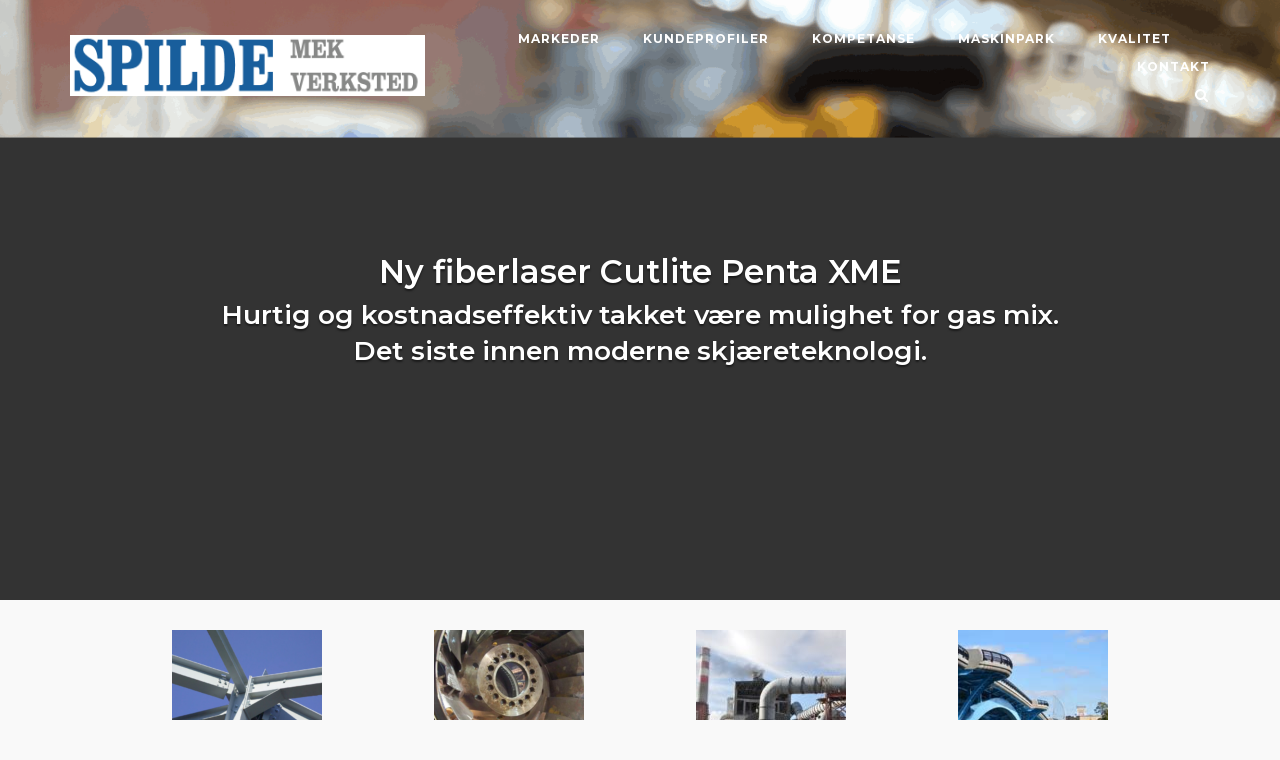

--- FILE ---
content_type: text/html; charset=UTF-8
request_url: https://spilde-mek.no/
body_size: 10100
content:
<!DOCTYPE html>
<html lang="nb-NO">
<head>
	<meta charset="UTF-8">
	<link rel="profile" href="https://gmpg.org/xfn/11">

	<title>SPILDE &#8211; Erfaring og kompetanse.</title>
<meta name='robots' content='max-image-preview:large' />
<link rel='dns-prefetch' href='//fonts.googleapis.com' />
<link rel="alternate" type="application/rss+xml" title="SPILDE &raquo; strøm" href="https://spilde-mek.no/feed/" />
<link rel="alternate" type="application/rss+xml" title="SPILDE &raquo; kommentarstrøm" href="https://spilde-mek.no/comments/feed/" />
<link rel="alternate" title="oEmbed (JSON)" type="application/json+oembed" href="https://spilde-mek.no/wp-json/oembed/1.0/embed?url=https%3A%2F%2Fspilde-mek.no%2F" />
<link rel="alternate" title="oEmbed (XML)" type="text/xml+oembed" href="https://spilde-mek.no/wp-json/oembed/1.0/embed?url=https%3A%2F%2Fspilde-mek.no%2F&#038;format=xml" />
<style id='wp-img-auto-sizes-contain-inline-css' type='text/css'>
img:is([sizes=auto i],[sizes^="auto," i]){contain-intrinsic-size:3000px 1500px}
/*# sourceURL=wp-img-auto-sizes-contain-inline-css */
</style>
<style id='wp-emoji-styles-inline-css' type='text/css'>

	img.wp-smiley, img.emoji {
		display: inline !important;
		border: none !important;
		box-shadow: none !important;
		height: 1em !important;
		width: 1em !important;
		margin: 0 0.07em !important;
		vertical-align: -0.1em !important;
		background: none !important;
		padding: 0 !important;
	}
/*# sourceURL=wp-emoji-styles-inline-css */
</style>
<link rel='stylesheet' id='siteorigin-panels-front-css' href='https://spilde-mek.no/wp-content/plugins/siteorigin-panels/css/front-flex.min.css?ver=2.33.1' type='text/css' media='all' />
<link rel='stylesheet' id='sow-slider-slider-css' href='https://spilde-mek.no/wp-content/plugins/so-widgets-bundle/css/slider/slider.css?ver=1.69.2' type='text/css' media='all' />
<link rel='stylesheet' id='sow-hero-default-55677d0ba939-10-css' href='https://spilde-mek.no/wp-content/uploads/siteorigin-widgets/sow-hero-default-55677d0ba939-10.css?ver=6.9' type='text/css' media='all' />
<link rel='stylesheet' id='sow-image-default-113ccd71f3e6-10-css' href='https://spilde-mek.no/wp-content/uploads/siteorigin-widgets/sow-image-default-113ccd71f3e6-10.css?ver=6.9' type='text/css' media='all' />
<link rel='stylesheet' id='siteorigin-corp-style-css' href='https://spilde-mek.no/wp-content/themes/siteorigin-corp/style.min.css?ver=1.20.11' type='text/css' media='all' />
<link rel='stylesheet' id='siteorigin-corp-icons-css' href='https://spilde-mek.no/wp-content/themes/siteorigin-corp/css/siteorigin-corp-icons.min.css?ver=.min' type='text/css' media='all' />
<link rel='stylesheet' id='siteorigin-google-web-fonts-css' href='https://fonts.googleapis.com/css?family=Montserrat%3A600%2C500%2C700%7COpen+Sans%3A400%2C300%2C500%2C600&#038;ver=6.9#038;subset&#038;display=block' type='text/css' media='all' />
<script type="text/javascript" src="https://spilde-mek.no/wp-includes/js/jquery/jquery.min.js?ver=3.7.1" id="jquery-core-js"></script>
<script type="text/javascript" src="https://spilde-mek.no/wp-includes/js/jquery/jquery-migrate.min.js?ver=3.4.1" id="jquery-migrate-js"></script>
<script type="text/javascript" src="https://spilde-mek.no/wp-content/plugins/so-widgets-bundle/js/jquery.cycle.min.js?ver=1.69.2" id="sow-slider-slider-cycle2-js"></script>
<script type="text/javascript" id="sow-slider-slider-js-extra">
/* <![CDATA[ */
var sowb_slider_allowed_protocols = ["http","https","ftp","ftps","mailto","news","irc","irc6","ircs","gopher","nntp","feed","telnet","mms","rtsp","sms","svn","tel","fax","xmpp","webcal","urn","skype","steam"];
//# sourceURL=sow-slider-slider-js-extra
/* ]]> */
</script>
<script type="text/javascript" src="https://spilde-mek.no/wp-content/plugins/so-widgets-bundle/js/slider/jquery.slider.min.js?ver=1.69.2" id="sow-slider-slider-js"></script>
<link rel="https://api.w.org/" href="https://spilde-mek.no/wp-json/" /><link rel="alternate" title="JSON" type="application/json" href="https://spilde-mek.no/wp-json/wp/v2/pages/10" /><link rel="EditURI" type="application/rsd+xml" title="RSD" href="https://spilde-mek.no/xmlrpc.php?rsd" />
<meta name="generator" content="WordPress 6.9" />
<link rel="canonical" href="https://spilde-mek.no/" />
<link rel='shortlink' href='https://spilde-mek.no/' />
	<meta name="viewport" content="width=device-width, initial-scale=1">
<style type="text/css">.recentcomments a{display:inline !important;padding:0 !important;margin:0 !important;}</style>				<style type="text/css" id="siteorigin-corp-settings-custom" data-siteorigin-settings="true">
					blockquote { border-left: 3px solid #d3b943; }       .button,button,input[type=button],input[type=reset],input[type=submit] { background: #d3b943; } .button:hover,button:hover,input[type=button]:hover,input[type=reset]:hover,input[type=submit]:hover { background: rgba(211,185,67,0.8); } .button:active,.button:focus,button:active,button:focus,input[type=button]:active,input[type=button]:focus,input[type=reset]:active,input[type=reset]:focus,input[type=submit]:active,input[type=submit]:focus { background: #d3b943; }      a { color: #d3b943; } a:visited { color: #d3b943; }    .link-underline.main-navigation ul .sub-menu li:first-of-type { border-top: 2px solid #d1b742; } .link-underline.main-navigation ul .children li:first-of-type { border-top: 2px solid #d1b742; }   #site-navigation.main-navigation ul .menu-button a { background: #d3b943; } #site-navigation.main-navigation ul .menu-button a:hover { background: rgba(211,185,67,0.8); } [class*=overlap] .main-navigation:not(.link-underline) div > ul:not(.cart_list) > li:hover > a { color: #d1b742; } .link-underline.main-navigation div > ul:not(.cart_list) > li:hover > a { border-color: #d1b742; } .main-navigation:not(.link-underline) div > ul:not(.cart_list) > li:hover > a { color: #d1b742; } .main-navigation div > ul:not(.cart_list) > li.current > a,.main-navigation div > ul:not(.cart_list) > li.current_page_item > a,.main-navigation div > ul:not(.cart_list) > li.current-menu-item > a,.main-navigation div > ul:not(.cart_list) > li.current_page_ancestor > a,.main-navigation div > ul:not(.cart_list) > li.current-menu-ancestor > a { border-color: #d1b742; } .main-navigation:not(.link-underline) div > ul:not(.cart_list) > li.current > a,.main-navigation:not(.link-underline) div > ul:not(.cart_list) > li.current_page_item > a,.main-navigation:not(.link-underline) div > ul:not(.cart_list) > li.current-menu-item > a,.main-navigation:not(.link-underline) div > ul:not(.cart_list) > li.current_page_ancestor > a,.main-navigation:not(.link-underline) div > ul:not(.cart_list) > li.current-menu-ancestor > a { color: #d1b742; } [class*=overlap] .main-navigation:not(.link-underline) div > ul:not(.cart_list) > li.current > a,[class*=overlap] .main-navigation:not(.link-underline) div > ul:not(.cart_list) > li.current_page_item > a,[class*=overlap] .main-navigation:not(.link-underline) div > ul:not(.cart_list) > li.current-menu-item > a,[class*=overlap] .main-navigation:not(.link-underline) div > ul:not(.cart_list) > li.current_page_ancestor > a,[class*=overlap] .main-navigation:not(.link-underline) div > ul:not(.cart_list) > li.current-menu-ancestor > a { color: #d1b742; }           .pagination .page-numbers:hover,.pagination .page-numbers:focus { border-color: #d3b943; color: #d3b943; }  .pagination .current { border-color: #d3b943; color: #d3b943; }    .post-navigation a:hover div { color: #d3b943; }  .comment-navigation a:hover { color: #d3b943; }   .breadcrumbs a:hover { color: #d3b943; }  .site-main #infinite-handle span button:hover { border-color: #d3b943; color: #d3b943; }   .site-content #jp-relatedposts .jp-relatedposts-items .jp-relatedposts-post .jp-relatedposts-post-title a:hover { color: #d3b943; }    .widget-area .widget:not(.widget_tag_cloud):not(.widget_shopping_cart) a:not(.button):hover { color: #d3b943; }   .widget_calendar .wp-calendar-table tbody td a { color: #d3b943; }   .widget_calendar .wp-calendar-nav .wp-calendar-nav-prev a:hover,.widget_calendar .wp-calendar-nav .wp-calendar-nav-next a:hover { color: #d3b943; }                .entry-meta span a:hover { color: #d3b943; }   .page-links .post-page-numbers:hover,.page-links .post-page-numbers.current { border-color: #d3b943; color: #d3b943; }  .tags-links a:hover,.widget_tag_cloud a:hover { background: #d3b943; } .tags-links a:hover:after,.widget_tag_cloud a:hover:after { border-right-color: #d3b943; }      .blog-layout-offset article .entry-offset .entry-author-link a:hover,.blog-layout-offset article .entry-offset .entry-categories a:hover,.blog-layout-offset article .entry-offset .entry-comments a:hover { color: #d3b943; }    .search-results .page-title span { color: #d3b943; }     .author-box .author-description span a:hover { color: #d3b943; }  .yarpp-related ol li .related-post-title:hover,.related-posts-section ol li .related-post-title:hover { color: #d3b943; }  .yarpp-related ol li .related-post-date:hover,.related-posts-section ol li .related-post-date:hover { color: #d3b943; }                   .comment-list .comment .comment-reply-link:hover,.comment-list .pingback .comment-reply-link:hover { color: #d3b943; }  .comment-reply-title #cancel-comment-reply-link:hover { color: #d3b943; }  #commentform .comment-notes a:hover,#commentform .logged-in-as a:hover { color: #d3b943; }            @media (max-width: 768px) { #masthead .search-toggle { margin: 0 20px 0 0; } .site-header .shopping-cart { margin: 0 37px 0 0; } #masthead #mobile-menu-button { display: inline-block; } #masthead .main-navigation:not(.mega-menu) ul:not(.shopping-cart) { display: none; } #masthead .main-navigation .search-icon { display: none; } .site-header.centered .site-branding { margin: 0; padding-right: 20px; text-align: left; } .centered.site-header .site-header-inner { flex-direction: row; } .site-header.centered .main-navigation { text-align: left; } } @media (min-width: 769px) { #masthead #mobile-navigation { display: none; } }				</style>
				<style media="all" id="siteorigin-panels-layouts-head">/* Layout 10 */ #pgc-10-0-0 { width:100%;width:calc(100% - ( 0 * 30px ) ) } #pg-10-0 , #pg-10-1 , #pg-10-2 , #pl-10 .so-panel { margin-bottom:30px } #pgc-10-1-0 , #pgc-10-1-5 , #pgc-10-2-0 , #pgc-10-2-5 , #pgc-10-3-0 , #pgc-10-3-5 { width:10%;width:calc(10% - ( 0.9 * 30px ) ) } #pgc-10-1-1 , #pgc-10-1-2 , #pgc-10-1-3 , #pgc-10-1-4 , #pgc-10-2-1 , #pgc-10-2-2 , #pgc-10-2-3 , #pgc-10-2-4 , #pgc-10-3-1 , #pgc-10-3-2 , #pgc-10-3-3 , #pgc-10-3-4 { width:20%;width:calc(20% - ( 0.8 * 30px ) ) } #pl-10 .so-panel:last-of-type { margin-bottom:0px } #pg-10-0.panel-has-style > .panel-row-style, #pg-10-0.panel-no-style , #pg-10-1.panel-has-style > .panel-row-style, #pg-10-1.panel-no-style , #pg-10-2.panel-has-style > .panel-row-style, #pg-10-2.panel-no-style , #pg-10-3.panel-has-style > .panel-row-style, #pg-10-3.panel-no-style { -webkit-align-items:flex-start;align-items:flex-start } #pgc-10-1-1 , #pgc-10-1-2 , #pgc-10-1-3 , #pgc-10-2-1 , #pgc-10-2-2 , #pgc-10-2-3 , #pgc-10-3-1 , #pgc-10-3-2 , #pgc-10-3-3 { align-self:auto } #pg-10-3> .panel-row-style { padding:0px 0px 30px 0px } @media (max-width:780px){ #pg-10-0.panel-no-style, #pg-10-0.panel-has-style > .panel-row-style, #pg-10-0 , #pg-10-1.panel-no-style, #pg-10-1.panel-has-style > .panel-row-style, #pg-10-1 , #pg-10-2.panel-no-style, #pg-10-2.panel-has-style > .panel-row-style, #pg-10-2 , #pg-10-3.panel-no-style, #pg-10-3.panel-has-style > .panel-row-style, #pg-10-3 { -webkit-flex-direction:column;-ms-flex-direction:column;flex-direction:column } #pg-10-0 > .panel-grid-cell , #pg-10-0 > .panel-row-style > .panel-grid-cell , #pg-10-1 > .panel-grid-cell , #pg-10-1 > .panel-row-style > .panel-grid-cell , #pg-10-2 > .panel-grid-cell , #pg-10-2 > .panel-row-style > .panel-grid-cell , #pg-10-3 > .panel-grid-cell , #pg-10-3 > .panel-row-style > .panel-grid-cell { width:100%;margin-right:0 } #pgc-10-1-0 , #pgc-10-1-1 , #pgc-10-1-2 , #pgc-10-1-3 , #pgc-10-1-4 , #pgc-10-2-0 , #pgc-10-2-1 , #pgc-10-2-2 , #pgc-10-2-3 , #pgc-10-2-4 , #pgc-10-3-0 , #pgc-10-3-1 , #pgc-10-3-2 , #pgc-10-3-3 , #pgc-10-3-4 { margin-bottom:30px } #pl-10 .panel-grid-cell { padding:0 } #pl-10 .panel-grid .panel-grid-cell-empty { display:none } #pl-10 .panel-grid .panel-grid-cell-mobile-last { margin-bottom:0px }  } </style><link rel="icon" href="https://spilde-mek.no/wp-content/uploads/2019/03/cropped-spilde-logo-copy-1-32x32.png" sizes="32x32" />
<link rel="icon" href="https://spilde-mek.no/wp-content/uploads/2019/03/cropped-spilde-logo-copy-1-192x192.png" sizes="192x192" />
<link rel="apple-touch-icon" href="https://spilde-mek.no/wp-content/uploads/2019/03/cropped-spilde-logo-copy-1-180x180.png" />
<meta name="msapplication-TileImage" content="https://spilde-mek.no/wp-content/uploads/2019/03/cropped-spilde-logo-copy-1-270x270.png" />
<style id='global-styles-inline-css' type='text/css'>
:root{--wp--preset--aspect-ratio--square: 1;--wp--preset--aspect-ratio--4-3: 4/3;--wp--preset--aspect-ratio--3-4: 3/4;--wp--preset--aspect-ratio--3-2: 3/2;--wp--preset--aspect-ratio--2-3: 2/3;--wp--preset--aspect-ratio--16-9: 16/9;--wp--preset--aspect-ratio--9-16: 9/16;--wp--preset--color--black: #000000;--wp--preset--color--cyan-bluish-gray: #abb8c3;--wp--preset--color--white: #ffffff;--wp--preset--color--pale-pink: #f78da7;--wp--preset--color--vivid-red: #cf2e2e;--wp--preset--color--luminous-vivid-orange: #ff6900;--wp--preset--color--luminous-vivid-amber: #fcb900;--wp--preset--color--light-green-cyan: #7bdcb5;--wp--preset--color--vivid-green-cyan: #00d084;--wp--preset--color--pale-cyan-blue: #8ed1fc;--wp--preset--color--vivid-cyan-blue: #0693e3;--wp--preset--color--vivid-purple: #9b51e0;--wp--preset--gradient--vivid-cyan-blue-to-vivid-purple: linear-gradient(135deg,rgb(6,147,227) 0%,rgb(155,81,224) 100%);--wp--preset--gradient--light-green-cyan-to-vivid-green-cyan: linear-gradient(135deg,rgb(122,220,180) 0%,rgb(0,208,130) 100%);--wp--preset--gradient--luminous-vivid-amber-to-luminous-vivid-orange: linear-gradient(135deg,rgb(252,185,0) 0%,rgb(255,105,0) 100%);--wp--preset--gradient--luminous-vivid-orange-to-vivid-red: linear-gradient(135deg,rgb(255,105,0) 0%,rgb(207,46,46) 100%);--wp--preset--gradient--very-light-gray-to-cyan-bluish-gray: linear-gradient(135deg,rgb(238,238,238) 0%,rgb(169,184,195) 100%);--wp--preset--gradient--cool-to-warm-spectrum: linear-gradient(135deg,rgb(74,234,220) 0%,rgb(151,120,209) 20%,rgb(207,42,186) 40%,rgb(238,44,130) 60%,rgb(251,105,98) 80%,rgb(254,248,76) 100%);--wp--preset--gradient--blush-light-purple: linear-gradient(135deg,rgb(255,206,236) 0%,rgb(152,150,240) 100%);--wp--preset--gradient--blush-bordeaux: linear-gradient(135deg,rgb(254,205,165) 0%,rgb(254,45,45) 50%,rgb(107,0,62) 100%);--wp--preset--gradient--luminous-dusk: linear-gradient(135deg,rgb(255,203,112) 0%,rgb(199,81,192) 50%,rgb(65,88,208) 100%);--wp--preset--gradient--pale-ocean: linear-gradient(135deg,rgb(255,245,203) 0%,rgb(182,227,212) 50%,rgb(51,167,181) 100%);--wp--preset--gradient--electric-grass: linear-gradient(135deg,rgb(202,248,128) 0%,rgb(113,206,126) 100%);--wp--preset--gradient--midnight: linear-gradient(135deg,rgb(2,3,129) 0%,rgb(40,116,252) 100%);--wp--preset--font-size--small: 13px;--wp--preset--font-size--medium: 20px;--wp--preset--font-size--large: 36px;--wp--preset--font-size--x-large: 42px;--wp--preset--spacing--20: 0.44rem;--wp--preset--spacing--30: 0.67rem;--wp--preset--spacing--40: 1rem;--wp--preset--spacing--50: 1.5rem;--wp--preset--spacing--60: 2.25rem;--wp--preset--spacing--70: 3.38rem;--wp--preset--spacing--80: 5.06rem;--wp--preset--shadow--natural: 6px 6px 9px rgba(0, 0, 0, 0.2);--wp--preset--shadow--deep: 12px 12px 50px rgba(0, 0, 0, 0.4);--wp--preset--shadow--sharp: 6px 6px 0px rgba(0, 0, 0, 0.2);--wp--preset--shadow--outlined: 6px 6px 0px -3px rgb(255, 255, 255), 6px 6px rgb(0, 0, 0);--wp--preset--shadow--crisp: 6px 6px 0px rgb(0, 0, 0);}:where(.is-layout-flex){gap: 0.5em;}:where(.is-layout-grid){gap: 0.5em;}body .is-layout-flex{display: flex;}.is-layout-flex{flex-wrap: wrap;align-items: center;}.is-layout-flex > :is(*, div){margin: 0;}body .is-layout-grid{display: grid;}.is-layout-grid > :is(*, div){margin: 0;}:where(.wp-block-columns.is-layout-flex){gap: 2em;}:where(.wp-block-columns.is-layout-grid){gap: 2em;}:where(.wp-block-post-template.is-layout-flex){gap: 1.25em;}:where(.wp-block-post-template.is-layout-grid){gap: 1.25em;}.has-black-color{color: var(--wp--preset--color--black) !important;}.has-cyan-bluish-gray-color{color: var(--wp--preset--color--cyan-bluish-gray) !important;}.has-white-color{color: var(--wp--preset--color--white) !important;}.has-pale-pink-color{color: var(--wp--preset--color--pale-pink) !important;}.has-vivid-red-color{color: var(--wp--preset--color--vivid-red) !important;}.has-luminous-vivid-orange-color{color: var(--wp--preset--color--luminous-vivid-orange) !important;}.has-luminous-vivid-amber-color{color: var(--wp--preset--color--luminous-vivid-amber) !important;}.has-light-green-cyan-color{color: var(--wp--preset--color--light-green-cyan) !important;}.has-vivid-green-cyan-color{color: var(--wp--preset--color--vivid-green-cyan) !important;}.has-pale-cyan-blue-color{color: var(--wp--preset--color--pale-cyan-blue) !important;}.has-vivid-cyan-blue-color{color: var(--wp--preset--color--vivid-cyan-blue) !important;}.has-vivid-purple-color{color: var(--wp--preset--color--vivid-purple) !important;}.has-black-background-color{background-color: var(--wp--preset--color--black) !important;}.has-cyan-bluish-gray-background-color{background-color: var(--wp--preset--color--cyan-bluish-gray) !important;}.has-white-background-color{background-color: var(--wp--preset--color--white) !important;}.has-pale-pink-background-color{background-color: var(--wp--preset--color--pale-pink) !important;}.has-vivid-red-background-color{background-color: var(--wp--preset--color--vivid-red) !important;}.has-luminous-vivid-orange-background-color{background-color: var(--wp--preset--color--luminous-vivid-orange) !important;}.has-luminous-vivid-amber-background-color{background-color: var(--wp--preset--color--luminous-vivid-amber) !important;}.has-light-green-cyan-background-color{background-color: var(--wp--preset--color--light-green-cyan) !important;}.has-vivid-green-cyan-background-color{background-color: var(--wp--preset--color--vivid-green-cyan) !important;}.has-pale-cyan-blue-background-color{background-color: var(--wp--preset--color--pale-cyan-blue) !important;}.has-vivid-cyan-blue-background-color{background-color: var(--wp--preset--color--vivid-cyan-blue) !important;}.has-vivid-purple-background-color{background-color: var(--wp--preset--color--vivid-purple) !important;}.has-black-border-color{border-color: var(--wp--preset--color--black) !important;}.has-cyan-bluish-gray-border-color{border-color: var(--wp--preset--color--cyan-bluish-gray) !important;}.has-white-border-color{border-color: var(--wp--preset--color--white) !important;}.has-pale-pink-border-color{border-color: var(--wp--preset--color--pale-pink) !important;}.has-vivid-red-border-color{border-color: var(--wp--preset--color--vivid-red) !important;}.has-luminous-vivid-orange-border-color{border-color: var(--wp--preset--color--luminous-vivid-orange) !important;}.has-luminous-vivid-amber-border-color{border-color: var(--wp--preset--color--luminous-vivid-amber) !important;}.has-light-green-cyan-border-color{border-color: var(--wp--preset--color--light-green-cyan) !important;}.has-vivid-green-cyan-border-color{border-color: var(--wp--preset--color--vivid-green-cyan) !important;}.has-pale-cyan-blue-border-color{border-color: var(--wp--preset--color--pale-cyan-blue) !important;}.has-vivid-cyan-blue-border-color{border-color: var(--wp--preset--color--vivid-cyan-blue) !important;}.has-vivid-purple-border-color{border-color: var(--wp--preset--color--vivid-purple) !important;}.has-vivid-cyan-blue-to-vivid-purple-gradient-background{background: var(--wp--preset--gradient--vivid-cyan-blue-to-vivid-purple) !important;}.has-light-green-cyan-to-vivid-green-cyan-gradient-background{background: var(--wp--preset--gradient--light-green-cyan-to-vivid-green-cyan) !important;}.has-luminous-vivid-amber-to-luminous-vivid-orange-gradient-background{background: var(--wp--preset--gradient--luminous-vivid-amber-to-luminous-vivid-orange) !important;}.has-luminous-vivid-orange-to-vivid-red-gradient-background{background: var(--wp--preset--gradient--luminous-vivid-orange-to-vivid-red) !important;}.has-very-light-gray-to-cyan-bluish-gray-gradient-background{background: var(--wp--preset--gradient--very-light-gray-to-cyan-bluish-gray) !important;}.has-cool-to-warm-spectrum-gradient-background{background: var(--wp--preset--gradient--cool-to-warm-spectrum) !important;}.has-blush-light-purple-gradient-background{background: var(--wp--preset--gradient--blush-light-purple) !important;}.has-blush-bordeaux-gradient-background{background: var(--wp--preset--gradient--blush-bordeaux) !important;}.has-luminous-dusk-gradient-background{background: var(--wp--preset--gradient--luminous-dusk) !important;}.has-pale-ocean-gradient-background{background: var(--wp--preset--gradient--pale-ocean) !important;}.has-electric-grass-gradient-background{background: var(--wp--preset--gradient--electric-grass) !important;}.has-midnight-gradient-background{background: var(--wp--preset--gradient--midnight) !important;}.has-small-font-size{font-size: var(--wp--preset--font-size--small) !important;}.has-medium-font-size{font-size: var(--wp--preset--font-size--medium) !important;}.has-large-font-size{font-size: var(--wp--preset--font-size--large) !important;}.has-x-large-font-size{font-size: var(--wp--preset--font-size--x-large) !important;}
/*# sourceURL=global-styles-inline-css */
</style>
</head>

<body class="home wp-singular page-template-default page page-id-10 wp-custom-logo wp-theme-siteorigin-corp siteorigin-panels siteorigin-panels-before-js siteorigin-panels-home css3-animations no-js page-layout-full-width-no-sidebar overlap-light no-header-margin no-footer-margin sidebar no-topbar">

<div id="page" class="site">
	<a class="skip-link screen-reader-text" href="#content">Skip to content</a>

			<header id="masthead" class="site-header mobile-menu"  >

			<div class="corp-container">

				<div class="site-header-inner">

					<div class="site-branding">
						<a href="https://spilde-mek.no/" class="custom-logo-link" rel="home" aria-current="page"><img width="383" height="66" src="https://spilde-mek.no/wp-content/uploads/2019/03/cropped-spilde-logo-copy.png" class="custom-logo" alt="SPILDE" decoding="async" srcset="https://spilde-mek.no/wp-content/uploads/2019/03/cropped-spilde-logo-copy.png 383w, https://spilde-mek.no/wp-content/uploads/2019/03/cropped-spilde-logo-copy-300x52.png 300w,https://spilde-mek.no/wp-content/uploads/2019/03/SPILDE_mek_verksted-1.png 2x" sizes="(max-width: 383px) 100vw, 383px" loading="eager" /></a>											</div><!-- .site-branding -->

					
					
					<nav id="site-navigation" class="main-navigation link-underline ">

						<div class="menu-meny-container"><ul id="primary-menu" class="menu"><li id="menu-item-167" class="menu-item menu-item-type-post_type menu-item-object-page menu-item-167"><a href="https://spilde-mek.no/markeder/">Markeder</a></li>
<li id="menu-item-165" class="menu-item menu-item-type-post_type menu-item-object-page menu-item-165"><a href="https://spilde-mek.no/produkter/">Kundeprofiler</a></li>
<li id="menu-item-162" class="menu-item menu-item-type-post_type menu-item-object-page menu-item-162"><a href="https://spilde-mek.no/kompetanse/">Kompetanse</a></li>
<li id="menu-item-168" class="menu-item menu-item-type-post_type menu-item-object-page menu-item-168"><a href="https://spilde-mek.no/teknologi/">Maskinpark</a></li>
<li id="menu-item-164" class="menu-item menu-item-type-post_type menu-item-object-page menu-item-164"><a href="https://spilde-mek.no/om-oss/">Kvalitet</a></li>
<li id="menu-item-163" class="menu-item menu-item-type-post_type menu-item-object-page menu-item-163"><a href="https://spilde-mek.no/kontakt/">Kontakt</a></li>
</ul></div>
						
													<button id="search-button" class="search-toggle" aria-label="Open Search">
								<span class="open">			<svg version="1.1" xmlns="http://www.w3.org/2000/svg" width="26" height="28" viewBox="0 0 26 28">
				<path d="M18 13c0-3.859-3.141-7-7-7s-7 3.141-7 7 3.141 7 7 7 7-3.141 7-7zM26 26c0 1.094-0.906 2-2 2-0.531 0-1.047-0.219-1.406-0.594l-5.359-5.344c-1.828 1.266-4.016 1.937-6.234 1.937-6.078 0-11-4.922-11-11s4.922-11 11-11 11 4.922 11 11c0 2.219-0.672 4.406-1.937 6.234l5.359 5.359c0.359 0.359 0.578 0.875 0.578 1.406z"></path>
			</svg>
		</span>
							</button>
						
													<a href="#menu" id="mobile-menu-button">
											<svg version="1.1" xmlns="http://www.w3.org/2000/svg" xmlns:xlink="http://www.w3.org/1999/xlink" width="27" height="32" viewBox="0 0 27 32">
				<path d="M27.429 24v2.286q0 0.464-0.339 0.804t-0.804 0.339h-25.143q-0.464 0-0.804-0.339t-0.339-0.804v-2.286q0-0.464 0.339-0.804t0.804-0.339h25.143q0.464 0 0.804 0.339t0.339 0.804zM27.429 14.857v2.286q0 0.464-0.339 0.804t-0.804 0.339h-25.143q-0.464 0-0.804-0.339t-0.339-0.804v-2.286q0-0.464 0.339-0.804t0.804-0.339h25.143q0.464 0 0.804 0.339t0.339 0.804zM27.429 5.714v2.286q0 0.464-0.339 0.804t-0.804 0.339h-25.143q-0.464 0-0.804-0.339t-0.339-0.804v-2.286q0-0.464 0.339-0.804t0.804-0.339h25.143q0.464 0 0.804 0.339t0.339 0.804z"></path>
			</svg>
										<span class="screen-reader-text">Menu</span>
							</a>
						
					</nav><!-- #site-navigation -->

											<div id="fullscreen-search">
							<div class="corp-container">
								<span>Type and press enter to search</span>
								<form id="fullscreen-search-form" method="get" action="https://spilde-mek.no">
									<input type="search" name="s" placeholder="" aria-label="Search for" value="" />
									<button type="submit" aria-label="Search">
													<svg version="1.1" xmlns="http://www.w3.org/2000/svg" width="26" height="28" viewBox="0 0 26 28">
				<path d="M18 13c0-3.859-3.141-7-7-7s-7 3.141-7 7 3.141 7 7 7 7-3.141 7-7zM26 26c0 1.094-0.906 2-2 2-0.531 0-1.047-0.219-1.406-0.594l-5.359-5.344c-1.828 1.266-4.016 1.937-6.234 1.937-6.078 0-11-4.922-11-11s4.922-11 11-11 11 4.922 11 11c0 2.219-0.672 4.406-1.937 6.234l5.359 5.359c0.359 0.359 0.578 0.875 0.578 1.406z"></path>
			</svg>
											</button>
								</form>
							</div>
							<button id="search-close-button" class="search-close-button" aria-label="Close search">
								<span class="close">			<svg version="1.1" xmlns="http://www.w3.org/2000/svg" xmlns:xlink="http://www.w3.org/1999/xlink" width="24" height="24" viewBox="0 0 24 24">
				<path d="M18.984 6.422l-5.578 5.578 5.578 5.578-1.406 1.406-5.578-5.578-5.578 5.578-1.406-1.406 5.578-5.578-5.578-5.578 1.406-1.406 5.578 5.578 5.578-5.578z"></path>
			</svg>
		</span>
							</button>
						</div><!-- #header-search -->
					
				</div><!-- .site-header-inner -->

			</div><!-- .corp-container -->

		</header><!-- #masthead -->
	
	<div id="content" class="site-content">

		<div class="corp-container">

			
	<div id="primary" class="content-area">
		<main id="main" class="site-main" role="main">

			
<article id="post-10" class="post-10 page type-page status-publish post">

	
	
	<div class="entry-content">
		<div id="pl-10"  class="panel-layout" ><div id="pg-10-0"  class="panel-grid panel-no-style" ><div id="pgc-10-0-0"  class="panel-grid-cell" ><div id="panel-10-0-0-0" class="so-panel widget widget_sow-hero panel-first-child panel-last-child" data-index="0" ><div
			
			class="so-widget-sow-hero so-widget-sow-hero-default-55677d0ba939-10 so-widget-fittext-wrapper"
			 data-fit-text-compressor="0.85"
		>				<div class="sow-slider-base" style="display: none" tabindex="0">
					<ul
					class="sow-slider-images"
					data-settings="{&quot;pagination&quot;:true,&quot;speed&quot;:800,&quot;timeout&quot;:8000,&quot;paused&quot;:false,&quot;pause_on_hover&quot;:false,&quot;swipe&quot;:true,&quot;nav_always_show_desktop&quot;:&quot;&quot;,&quot;nav_always_show_mobile&quot;:&quot;&quot;,&quot;breakpoint&quot;:&quot;780px&quot;,&quot;unmute&quot;:false,&quot;anchor&quot;:null}"
					style="min-height: 600px"					data-anchor-id=""
				>		<li class="sow-slider-image  sow-slider-image-cover" style="visibility: visible;;background-color: #333333;background-image: url(https://spilde-mek.no/wp-content/uploads/2025/08/finrt-scaled-e1755072298947.png);cursor: pointer;" data-url="{&quot;url&quot;:&quot;https:\/\/spilde-mek.no\/teknologi\/&quot;,&quot;new_window&quot;:false}" >
					<div class="sow-slider-image-container">
			<div class="sow-slider-image-wrapper">
				<div class="sow-slider-image-container">
<div class="sow-slider-image-wrapper">
<h2 style="text-align: center">Ny fiberlaser Cutlite Penta XME</h2>
<h3 style="text-align: center">Hurtig og kostnadseffektiv takket være mulighet for gas mix.<br />
Det siste innen moderne skjæreteknologi.</h3>
</div>
</div>
			</div>
		</div>
				</li>
				<li class="sow-slider-image  sow-slider-image-cover" style="visibility: hidden;;background-color: #333333" data-background="url(https://spilde-mek.no/wp-content/uploads/2019/03/skjæring-e1552988646813.jpg)" >
					<div class="sow-slider-image-container">
			<div class="sow-slider-image-wrapper">
				<h2 style="text-align: center">En effektiv og moderne maskinpark.</h2>
<h3 style="text-align: center">Avansert metallbearbeiding handler om effektivitet:<br />
Kort leveringstid og rask omstilling.</h3>
			</div>
		</div>
				</li>
				<li class="sow-slider-image  sow-slider-image-cover" style="visibility: hidden;;background-color: #333333" >
					<div class="sow-slider-image-container">
			<div class="sow-slider-image-wrapper">
				<h2 style="text-align: center">Erfaring og kompetanse.</h2>
<h3 style="text-align: center">Vår viktigste ressurs er våre medarbeidere</h3>
<h3 style="text-align: center">og deres fagkunnskap.</h3>
			</div>
		</div>
		<div class="sow-slider-image-overlay sow-slider-image-cover" style="opacity: 0.57" data-background="url(https://spilde-mek.no/wp-content/uploads/2019/03/alusveising-e1553033250695.jpg)"  ></div>		</li>
				<li class="sow-slider-image  sow-slider-image-cover" style="visibility: hidden;;background-color: #333333" >
					<div class="sow-slider-image-container">
			<div class="sow-slider-image-wrapper">
				<h2 style="text-align: center">Våre kunder og markeder</h2>
<h3 style="text-align: center">Du finner de i de fleste bransjer. De ønsker hurtig</h3>
<h3 style="text-align: center">gjennomføring og høy kvalitet</h3>
			</div>
		</div>
		<div class="sow-slider-image-overlay sow-slider-image-cover" style="opacity: 0.57" data-background="url(https://spilde-mek.no/wp-content/uploads/2019/03/kanaljern-e1553033238314.jpg)"  ></div>		</li>
				<li class="sow-slider-image  sow-slider-image-cover" style="visibility: hidden;;background-color: #333333" >
					<div class="sow-slider-image-container">
			<div class="sow-slider-image-wrapper">
				<h2 style="text-align: center">Omfattende og variert produksjon.</h2>
<h3 style="text-align: center">Vi har i mange år vært leverandør</h3>
<h3 style="text-align: center">til en rekke suksessrike bedrifter.</h3>
			</div>
		</div>
		<div class="sow-slider-image-overlay sow-slider-image-cover" style="opacity: 0.57" data-background="url(https://spilde-mek.no/wp-content/uploads/2019/03/bord.jpg)"  ></div>		</li>
		</ul>				<ol class="sow-slider-pagination">
											<li><a href="#" data-goto="0" aria-label="Display slide 1"></a></li>
											<li><a href="#" data-goto="1" aria-label="Display slide 2"></a></li>
											<li><a href="#" data-goto="2" aria-label="Display slide 3"></a></li>
											<li><a href="#" data-goto="3" aria-label="Display slide 4"></a></li>
											<li><a href="#" data-goto="4" aria-label="Display slide 5"></a></li>
									</ol>

				<div class="sow-slide-nav sow-slide-nav-next">
					<a href="#" data-goto="next" aria-label="Next slide" data-action="next">
						<em class="sow-sld-icon-thin-right"></em>
					</a>
				</div>

				<div class="sow-slide-nav sow-slide-nav-prev">
					<a href="#" data-goto="previous" aria-label="Previous slide" data-action="prev">
						<em class="sow-sld-icon-thin-left"></em>
					</a>
				</div>
				</div></div></div></div></div><div id="pg-10-1"  class="panel-grid panel-no-style" ><div id="pgc-10-1-0"  class="panel-grid-cell panel-grid-cell-empty" ></div><div id="pgc-10-1-1"  class="panel-grid-cell" ><div id="panel-10-1-1-0" class="so-panel widget widget_sow-image panel-first-child panel-last-child" data-index="1" ><div
			
			class="so-widget-sow-image so-widget-sow-image-default-113ccd71f3e6-10"
			
		>
<div class="sow-image-container">
		<img 
	src="https://spilde-mek.no/wp-content/uploads/2019/03/image-150x150.png" width="150" height="150" sizes="(max-width: 150px) 100vw, 150px" title="BYGG" alt="" 		class="so-widget-image"/>
	</div>

<h3 class="widget-title">BYGG</h3></div></div></div><div id="pgc-10-1-2"  class="panel-grid-cell" ><div id="panel-10-1-2-0" class="so-panel widget widget_sow-image panel-first-child panel-last-child" data-index="2" ><div
			
			class="so-widget-sow-image so-widget-sow-image-default-113ccd71f3e6-10"
			
		>
<div class="sow-image-container">
		<img 
	src="https://spilde-mek.no/wp-content/uploads/2019/03/image-2-150x150.png" width="150" height="150" sizes="(max-width: 150px) 100vw, 150px" title="ENERGI" alt="" 		class="so-widget-image"/>
	</div>

<h3 class="widget-title">ENERGI</h3></div></div></div><div id="pgc-10-1-3"  class="panel-grid-cell" ><div id="panel-10-1-3-0" class="so-panel widget widget_sow-image panel-first-child panel-last-child" data-index="3" ><div
			
			class="so-widget-sow-image so-widget-sow-image-default-113ccd71f3e6-10"
			
		>
<div class="sow-image-container">
		<img 
	src="https://spilde-mek.no/wp-content/uploads/2019/03/2013022517101311-150x150.jpg" width="150" height="150" sizes="(max-width: 150px) 100vw, 150px" title="INDUSTRI" alt="" 		class="so-widget-image"/>
	</div>

<h3 class="widget-title">INDUSTRI</h3></div></div></div><div id="pgc-10-1-4"  class="panel-grid-cell panel-grid-cell-mobile-last" ><div id="panel-10-1-4-0" class="so-panel widget widget_sow-image panel-first-child panel-last-child" data-index="4" ><div
			
			class="so-widget-sow-image so-widget-sow-image-default-113ccd71f3e6-10"
			
		>
<div class="sow-image-container">
		<img 
	src="https://spilde-mek.no/wp-content/uploads/2019/03/image-1-150x150.png" width="150" height="150" sizes="(max-width: 150px) 100vw, 150px" title="INFRASTRUKTUR" alt="" 		class="so-widget-image"/>
	</div>

<h3 class="widget-title">INFRASTRUKTUR</h3></div></div></div><div id="pgc-10-1-5"  class="panel-grid-cell panel-grid-cell-empty" ></div></div><div id="pg-10-2"  class="panel-grid panel-no-style" ><div id="pgc-10-2-0"  class="panel-grid-cell panel-grid-cell-empty" ></div><div id="pgc-10-2-1"  class="panel-grid-cell" ><div id="panel-10-2-1-0" class="so-panel widget widget_sow-image panel-first-child panel-last-child" data-index="5" ><div
			
			class="so-widget-sow-image so-widget-sow-image-default-113ccd71f3e6-10"
			
		>
<div class="sow-image-container">
			<a href="https://spilde-mek.no/designergrill/"
					>
			<img 
	src="https://spilde-mek.no/wp-content/uploads/2019/11/Bilde-15.10.2019-12-29-37-150x150.jpg" width="150" height="150" sizes="(max-width: 150px) 100vw, 150px" title="MARKEDSFØRING" alt="" 		class="so-widget-image"/>
			</a></div>

<h3 class="widget-title">MARKEDSFØRING</h3></div></div></div><div id="pgc-10-2-2"  class="panel-grid-cell" ><div id="panel-10-2-2-0" class="so-panel widget widget_sow-image panel-first-child panel-last-child" data-index="6" ><div
			
			class="so-widget-sow-image so-widget-sow-image-default-113ccd71f3e6-10"
			
		>
<div class="sow-image-container">
		<img 
	src="https://spilde-mek.no/wp-content/uploads/2019/11/DSC_4885-150x150.jpg" width="150" height="150" sizes="(max-width: 150px) 100vw, 150px" title="MASKIN" alt="" 		class="so-widget-image"/>
	</div>

<h3 class="widget-title">MASKIN</h3></div></div></div><div id="pgc-10-2-3"  class="panel-grid-cell" ><div id="panel-10-2-3-0" class="so-panel widget widget_sow-image panel-first-child panel-last-child" data-index="7" ><div
			
			class="so-widget-sow-image so-widget-sow-image-default-113ccd71f3e6-10"
			
		>
<div class="sow-image-container">
		<img 
	src="https://spilde-mek.no/wp-content/uploads/2019/03/MNCs-targeting-Indian-food-processing-packaging-next-on-the-horizon_strict_xxl-150x150.jpg" width="150" height="150" sizes="(max-width: 150px) 100vw, 150px" title="NÆRINGSMIDDEL" alt="" 		class="so-widget-image"/>
	</div>

<h3 class="widget-title">NÆRINGSMIDDEL</h3></div></div></div><div id="pgc-10-2-4"  class="panel-grid-cell panel-grid-cell-mobile-last" ><div id="panel-10-2-4-0" class="so-panel widget widget_sow-image panel-first-child panel-last-child" data-index="8" ><div
			
			class="so-widget-sow-image so-widget-sow-image-default-113ccd71f3e6-10"
			
		>
<div class="sow-image-container">
		<img 
	src="https://spilde-mek.no/wp-content/uploads/2019/03/Walney_Offshore_Windfarm_-_geograph.org_.uk_-_2391702-150x150.jpg" width="150" height="150" sizes="(max-width: 150px) 100vw, 150px" title="OFFSHORE" alt="" 		class="so-widget-image"/>
	</div>

<h3 class="widget-title">OFFSHORE</h3></div></div></div><div id="pgc-10-2-5"  class="panel-grid-cell panel-grid-cell-empty" ></div></div><div id="pg-10-3"  class="panel-grid panel-has-style" ><div class="panel-row-style panel-row-style-for-10-3" ><div id="pgc-10-3-0"  class="panel-grid-cell panel-grid-cell-empty" ></div><div id="pgc-10-3-1"  class="panel-grid-cell panel-grid-cell-empty" ></div><div id="pgc-10-3-2"  class="panel-grid-cell" ><div id="panel-10-3-2-0" class="so-panel widget widget_sow-image panel-first-child panel-last-child" data-index="9" ><div
			
			class="so-widget-sow-image so-widget-sow-image-default-113ccd71f3e6-10"
			
		>
<div class="sow-image-container">
			<a href="https://www.iso.org/iso-9001-quality-management.html"
			target="_blank" rel="noopener noreferrer" 		>
			<img 
	src="https://spilde-mek.no/wp-content/uploads/2019/11/FARGE_ISO-9001-150x150.png" width="150" height="150" srcset="https://spilde-mek.no/wp-content/uploads/2019/11/FARGE_ISO-9001-150x150.png 150w, https://spilde-mek.no/wp-content/uploads/2019/11/FARGE_ISO-9001-300x300.png 300w, https://spilde-mek.no/wp-content/uploads/2019/11/FARGE_ISO-9001.png 700w" sizes="(max-width: 150px) 100vw, 150px" title="FARGE_ISO 9001" alt="" 		class="so-widget-image"/>
			</a></div>

</div></div></div><div id="pgc-10-3-3"  class="panel-grid-cell" ><div id="panel-10-3-3-0" class="so-panel widget widget_sow-image panel-first-child panel-last-child" data-index="10" ><div
			
			class="so-widget-sow-image so-widget-sow-image-default-113ccd71f3e6-10"
			
		>
<div class="sow-image-container">
			<a href="https://en.wikipedia.org/wiki/EN_1090"
			target="_blank" rel="noopener noreferrer" 		>
			<img 
	src="https://spilde-mek.no/wp-content/uploads/2019/11/FARGE-1090-150x150.png" width="150" height="150" srcset="https://spilde-mek.no/wp-content/uploads/2019/11/FARGE-1090-150x150.png 150w, https://spilde-mek.no/wp-content/uploads/2019/11/FARGE-1090-300x298.png 300w, https://spilde-mek.no/wp-content/uploads/2019/11/FARGE-1090.png 709w" sizes="(max-width: 150px) 100vw, 150px" title="FARGE 1090" alt="" 		class="so-widget-image"/>
			</a></div>

</div></div></div><div id="pgc-10-3-4"  class="panel-grid-cell panel-grid-cell-empty panel-grid-cell-mobile-last" ></div><div id="pgc-10-3-5"  class="panel-grid-cell panel-grid-cell-empty" ></div></div></div></div>	</div><!-- .entry-content -->

</article><!-- #post-## -->

		</main><!-- #main -->
	</div><!-- #primary -->


		</div><!-- .corp-container -->
	</div><!-- #content -->

	
		<footer id="colophon" class="site-footer">

			
							<div class="corp-container">
									</div><!-- .corp-container -->
			
			<div class="bottom-bar">
				<div class="corp-container">
					<div class="site-info">
						<span>2026 &copy; SPILDE</span><span>Theme by <a href="https://siteorigin.com/">SiteOrigin</a></span>					</div><!-- .site-info -->
									</div><!-- .corp-container -->
			</div><!-- .bottom-bar -->

			
		</footer><!-- #colophon -->
	</div><!-- #page -->

	<div id="scroll-to-top">
		<span class="screen-reader-text">Scroll to top</span>
					<svg version="1.1" xmlns="http://www.w3.org/2000/svg" xmlns:xlink="http://www.w3.org/1999/xlink" x="0px" y="0px" viewBox="0 0 24 24" style="enable-background:new 0 0 24 24;" xml:space="preserve">
				<path class="st0" d="M12,2c0.3,0,0.5,0.1,0.7,0.3l7,7C19.9,9.5,20,9.7,20,10c0,0.3-0.1,0.5-0.3,0.7S19.3,11,19,11
				c-0.3,0-0.5-0.1-0.7-0.3L13,5.4V21c0,0.3-0.1,0.5-0.3,0.7S12.3,22,12,22s-0.5-0.1-0.7-0.3S11,21.3,11,21V5.4l-5.3,5.3
				C5.5,10.9,5.3,11,5,11c-0.3,0-0.5-0.1-0.7-0.3C4.1,10.5,4,10.3,4,10c0-0.3,0.1-0.5,0.3-0.7l7-7C11.5,2.1,11.7,2,12,2z"/>
			</svg>
			</div>

<script type="speculationrules">
{"prefetch":[{"source":"document","where":{"and":[{"href_matches":"/*"},{"not":{"href_matches":["/wp-*.php","/wp-admin/*","/wp-content/uploads/*","/wp-content/*","/wp-content/plugins/*","/wp-content/themes/siteorigin-corp/*","/*\\?(.+)"]}},{"not":{"selector_matches":"a[rel~=\"nofollow\"]"}},{"not":{"selector_matches":".no-prefetch, .no-prefetch a"}}]},"eagerness":"conservative"}]}
</script>
<script type="text/javascript" src="https://spilde-mek.no/wp-content/plugins/so-widgets-bundle/js/sow.jquery.fittext.min.js?ver=1.2" id="sowb-fittext-js"></script>
<script type="text/javascript" src="https://spilde-mek.no/wp-content/plugins/so-widgets-bundle/js/lib/jquery.fitvids.min.js?ver=1.1" id="jquery-fitvids-js"></script>
<script type="text/javascript" id="siteorigin-corp-script-js-extra">
/* <![CDATA[ */
var siteoriginCorp = {"collapse":"768","logoScale":"0.755","stickyOffset":"0"};
//# sourceURL=siteorigin-corp-script-js-extra
/* ]]> */
</script>
<script type="text/javascript" src="https://spilde-mek.no/wp-content/themes/siteorigin-corp/js/jquery.theme.min.js?ver=1.20.11" id="siteorigin-corp-script-js"></script>
<script type="text/javascript" src="https://spilde-mek.no/wp-content/themes/siteorigin-corp/js/skip-link-focus-fix.min.js?ver=1.20.11" id="siteorigin-corp-skip-link-focus-fix-js"></script>
<script type="text/javascript" src="https://spilde-mek.no/wp-content/plugins/so-widgets-bundle/js/jquery.cycle.swipe.min.js?ver=1.69.2" id="sow-slider-slider-cycle2-swipe-js"></script>
<script id="wp-emoji-settings" type="application/json">
{"baseUrl":"https://s.w.org/images/core/emoji/17.0.2/72x72/","ext":".png","svgUrl":"https://s.w.org/images/core/emoji/17.0.2/svg/","svgExt":".svg","source":{"concatemoji":"https://spilde-mek.no/wp-includes/js/wp-emoji-release.min.js?ver=6.9"}}
</script>
<script type="module">
/* <![CDATA[ */
/*! This file is auto-generated */
const a=JSON.parse(document.getElementById("wp-emoji-settings").textContent),o=(window._wpemojiSettings=a,"wpEmojiSettingsSupports"),s=["flag","emoji"];function i(e){try{var t={supportTests:e,timestamp:(new Date).valueOf()};sessionStorage.setItem(o,JSON.stringify(t))}catch(e){}}function c(e,t,n){e.clearRect(0,0,e.canvas.width,e.canvas.height),e.fillText(t,0,0);t=new Uint32Array(e.getImageData(0,0,e.canvas.width,e.canvas.height).data);e.clearRect(0,0,e.canvas.width,e.canvas.height),e.fillText(n,0,0);const a=new Uint32Array(e.getImageData(0,0,e.canvas.width,e.canvas.height).data);return t.every((e,t)=>e===a[t])}function p(e,t){e.clearRect(0,0,e.canvas.width,e.canvas.height),e.fillText(t,0,0);var n=e.getImageData(16,16,1,1);for(let e=0;e<n.data.length;e++)if(0!==n.data[e])return!1;return!0}function u(e,t,n,a){switch(t){case"flag":return n(e,"\ud83c\udff3\ufe0f\u200d\u26a7\ufe0f","\ud83c\udff3\ufe0f\u200b\u26a7\ufe0f")?!1:!n(e,"\ud83c\udde8\ud83c\uddf6","\ud83c\udde8\u200b\ud83c\uddf6")&&!n(e,"\ud83c\udff4\udb40\udc67\udb40\udc62\udb40\udc65\udb40\udc6e\udb40\udc67\udb40\udc7f","\ud83c\udff4\u200b\udb40\udc67\u200b\udb40\udc62\u200b\udb40\udc65\u200b\udb40\udc6e\u200b\udb40\udc67\u200b\udb40\udc7f");case"emoji":return!a(e,"\ud83e\u1fac8")}return!1}function f(e,t,n,a){let r;const o=(r="undefined"!=typeof WorkerGlobalScope&&self instanceof WorkerGlobalScope?new OffscreenCanvas(300,150):document.createElement("canvas")).getContext("2d",{willReadFrequently:!0}),s=(o.textBaseline="top",o.font="600 32px Arial",{});return e.forEach(e=>{s[e]=t(o,e,n,a)}),s}function r(e){var t=document.createElement("script");t.src=e,t.defer=!0,document.head.appendChild(t)}a.supports={everything:!0,everythingExceptFlag:!0},new Promise(t=>{let n=function(){try{var e=JSON.parse(sessionStorage.getItem(o));if("object"==typeof e&&"number"==typeof e.timestamp&&(new Date).valueOf()<e.timestamp+604800&&"object"==typeof e.supportTests)return e.supportTests}catch(e){}return null}();if(!n){if("undefined"!=typeof Worker&&"undefined"!=typeof OffscreenCanvas&&"undefined"!=typeof URL&&URL.createObjectURL&&"undefined"!=typeof Blob)try{var e="postMessage("+f.toString()+"("+[JSON.stringify(s),u.toString(),c.toString(),p.toString()].join(",")+"));",a=new Blob([e],{type:"text/javascript"});const r=new Worker(URL.createObjectURL(a),{name:"wpTestEmojiSupports"});return void(r.onmessage=e=>{i(n=e.data),r.terminate(),t(n)})}catch(e){}i(n=f(s,u,c,p))}t(n)}).then(e=>{for(const n in e)a.supports[n]=e[n],a.supports.everything=a.supports.everything&&a.supports[n],"flag"!==n&&(a.supports.everythingExceptFlag=a.supports.everythingExceptFlag&&a.supports[n]);var t;a.supports.everythingExceptFlag=a.supports.everythingExceptFlag&&!a.supports.flag,a.supports.everything||((t=a.source||{}).concatemoji?r(t.concatemoji):t.wpemoji&&t.twemoji&&(r(t.twemoji),r(t.wpemoji)))});
//# sourceURL=https://spilde-mek.no/wp-includes/js/wp-emoji-loader.min.js
/* ]]> */
</script>
<script>document.body.className = document.body.className.replace("siteorigin-panels-before-js","");</script>
</body>
</html>


--- FILE ---
content_type: text/css
request_url: https://spilde-mek.no/wp-content/uploads/siteorigin-widgets/sow-hero-default-55677d0ba939-10.css?ver=6.9
body_size: 394
content:
@media (min-width: 780px) {
  .so-widget-sow-hero-default-55677d0ba939-10 {
    min-height: 600px;
  }
}
@media (max-width: 780px) {
  .so-widget-sow-hero-default-55677d0ba939-10 .sow-slider-base ul.sow-slider-images {
    min-height: 0 !important;
  }
}
.so-widget-sow-hero-default-55677d0ba939-10 .sow-slider-base ul.sow-slider-images .sow-slider-image-wrapper {
  padding: calc( 250px + 0px ) 20px 250px 20px;
  max-width: 1280px;
  height: 600px;
}
@media (max-width: 780px) {
}
.so-widget-sow-hero-default-55677d0ba939-10 .sow-slider-base ul.sow-slider-images .sow-slider-image-wrapper h1,
.so-widget-sow-hero-default-55677d0ba939-10 .sow-slider-base ul.sow-slider-images .sow-slider-image-wrapper h2,
.so-widget-sow-hero-default-55677d0ba939-10 .sow-slider-base ul.sow-slider-images .sow-slider-image-wrapper h3,
.so-widget-sow-hero-default-55677d0ba939-10 .sow-slider-base ul.sow-slider-images .sow-slider-image-wrapper h4,
.so-widget-sow-hero-default-55677d0ba939-10 .sow-slider-base ul.sow-slider-images .sow-slider-image-wrapper h5,
.so-widget-sow-hero-default-55677d0ba939-10 .sow-slider-base ul.sow-slider-images .sow-slider-image-wrapper h6 {
  line-height: 1.375em;
  color: #ffffff;
  text-shadow: 0 2px 2px rgba(0, 0, 0, 0.5);
  margin: 0.1em 0;
  
}
.so-widget-sow-hero-default-55677d0ba939-10 .sow-slider-base ul.sow-slider-images .sow-slider-image-wrapper h1 {
  font-size: 38px;
}
.so-widget-sow-hero-default-55677d0ba939-10 .sow-slider-base ul.sow-slider-images .sow-slider-image-wrapper h2 {
  font-size: 32.3px;
}
.so-widget-sow-hero-default-55677d0ba939-10 .sow-slider-base ul.sow-slider-images .sow-slider-image-wrapper h3 {
  font-size: 26.6px;
}
.so-widget-sow-hero-default-55677d0ba939-10 .sow-slider-base ul.sow-slider-images .sow-slider-image-wrapper h4 {
  font-size: 22.8px;
}
.so-widget-sow-hero-default-55677d0ba939-10 .sow-slider-base ul.sow-slider-images .sow-slider-image-wrapper h5 {
  font-size: 19px;
}
.so-widget-sow-hero-default-55677d0ba939-10 .sow-slider-base ul.sow-slider-images .sow-slider-image-wrapper h6 {
  font-size: 15.2px;
}
.so-widget-sow-hero-default-55677d0ba939-10 .sow-slider-base ul.sow-slider-images .sow-slider-image-wrapper p {
  color: #f6f6f6;
  text-shadow: 0 2px 2px rgba(0, 0, 0, 0.25);
  margin: 1em 0;
  font-size: 16px;
  
}
.so-widget-sow-hero-default-55677d0ba939-10 .sow-slider-base ul.sow-slider-images .sow-slider-image-wrapper .sow-hero-buttons {
  margin-top: 3em;
  padding-bottom: 0.2em;
}
.so-widget-sow-hero-default-55677d0ba939-10 .sow-slider-base ul.sow-slider-images .sow-slider-image-wrapper .sow-hero-buttons .so-widget-sow-button {
  display: inline-block;
  margin: 3px 6px 0;
}
.so-widget-sow-hero-default-55677d0ba939-10 .sow-slider-base .sow-slider-pagination {
  text-align: right;
}
.so-widget-sow-hero-default-55677d0ba939-10 .sow-slider-base .sow-slider-pagination li a {
  background: #ffffff;
}
.so-widget-sow-hero-default-55677d0ba939-10 .sow-slider-base .sow-slide-nav {
  font-size: 25px;
}
.so-widget-sow-hero-default-55677d0ba939-10 .sow-slider-base .sow-slide-nav a {
  color: #ffffff;
}

--- FILE ---
content_type: text/css
request_url: https://spilde-mek.no/wp-content/uploads/siteorigin-widgets/sow-image-default-113ccd71f3e6-10.css?ver=6.9
body_size: 151
content:
.so-widget-sow-image-default-113ccd71f3e6-10 .widget-title {
  text-align: center;
}
.so-widget-sow-image-default-113ccd71f3e6-10 .sow-image-container {
  display: flex;
  align-items: flex-start;
  justify-content: center;
}
.so-widget-sow-image-default-113ccd71f3e6-10 .sow-image-container > a {
  display: inline-block;
  
  max-width: 100%;
}
@media screen and (-ms-high-contrast: active), screen and (-ms-high-contrast: none) {
  .so-widget-sow-image-default-113ccd71f3e6-10 .sow-image-container > a {
    display: flex;
  }
}
.so-widget-sow-image-default-113ccd71f3e6-10 .sow-image-container .so-widget-image {
  display: block;
  height: auto;
  max-width: 100%;
  
}